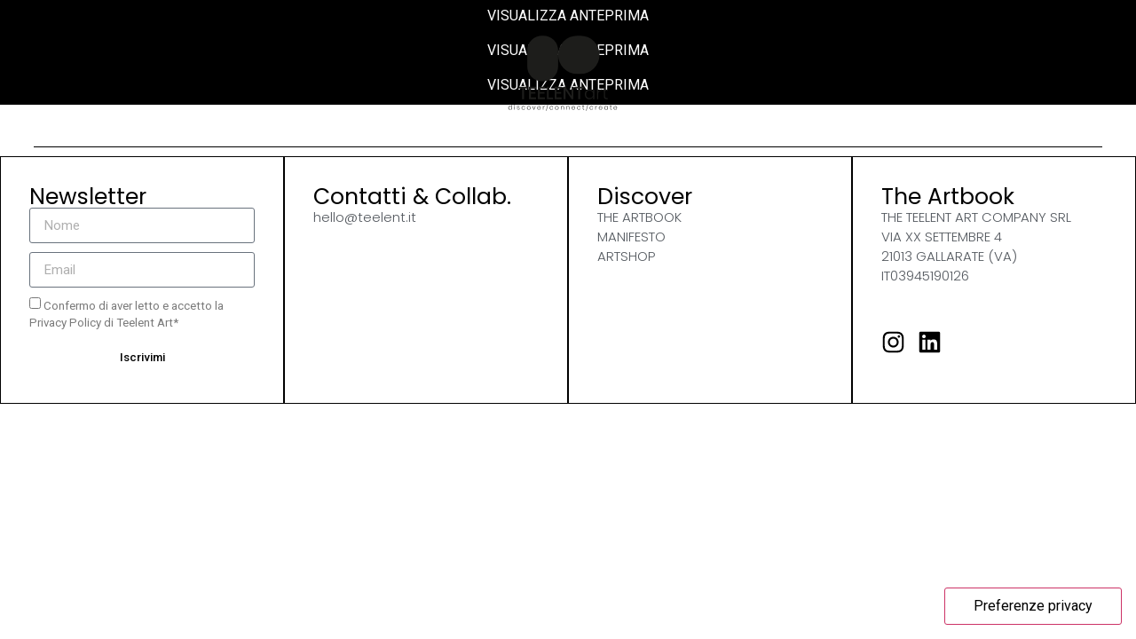

--- FILE ---
content_type: text/css; charset=utf-8
request_url: https://theartbook.it/wp-content/uploads/elementor/css/post-280.css?ver=1729255848
body_size: 712
content:
.elementor-280 .elementor-element.elementor-element-89cb4c5{--display:flex;--flex-direction:row;--container-widget-width:initial;--container-widget-height:100%;--container-widget-flex-grow:1;--container-widget-align-self:stretch;--flex-wrap-mobile:wrap;--gap:0px 0px;--background-transition:0.3s;--margin-top:0px;--margin-bottom:-170px;--margin-left:0px;--margin-right:0px;--padding-top:0vw;--padding-bottom:0vw;--padding-left:3vw;--padding-right:3vw;--z-index:1;}.elementor-280 .elementor-element.elementor-element-82eb63e{--display:flex;--flex-direction:row;--container-widget-width:initial;--container-widget-height:100%;--container-widget-flex-grow:1;--container-widget-align-self:stretch;--flex-wrap-mobile:wrap;--background-transition:0.3s;border-style:solid;--border-style:solid;border-width:0px 0px 1px 0px;--border-top-width:0px;--border-right-width:0px;--border-bottom-width:1px;--border-left-width:0px;border-color:#000000;--border-color:#000000;}.elementor-280 .elementor-element.elementor-element-82eb63e, .elementor-280 .elementor-element.elementor-element-82eb63e::before{--border-transition:0.3s;}.elementor-280 .elementor-element.elementor-element-af66900{--display:flex;--background-transition:0.3s;}.elementor-280 .elementor-element.elementor-element-c7895dd{--display:flex;--flex-direction:column;--container-widget-width:100%;--container-widget-height:initial;--container-widget-flex-grow:0;--container-widget-align-self:initial;--flex-wrap-mobile:wrap;--background-transition:0.3s;border-style:none;--border-style:none;}.elementor-280 .elementor-element.elementor-element-c7895dd, .elementor-280 .elementor-element.elementor-element-c7895dd::before{--border-transition:0.3s;}.elementor-280 .elementor-element.elementor-element-3fef426{text-align:center;}.elementor-280 .elementor-element.elementor-element-3fef426 img{width:100%;height:125px;}.elementor-280 .elementor-element.elementor-element-8cef742{--display:flex;--flex-direction:row;--container-widget-width:calc( ( 1 - var( --container-widget-flex-grow ) ) * 100% );--container-widget-height:100%;--container-widget-flex-grow:1;--container-widget-align-self:stretch;--flex-wrap-mobile:wrap;--justify-content:flex-end;--align-items:center;--gap:0px 0px;--background-transition:0.3s;}.elementor-280 .elementor-element.elementor-element-004aaae{--main-alignment:center;--divider-style:solid;--subtotal-divider-style:solid;--elementor-remove-from-cart-button:none;--remove-from-cart-button:block;--toggle-button-icon-color:#000000;--toggle-button-background-color:#FFFFFF00;--toggle-button-border-color:#FFFFFF00;--toggle-button-border-width:0px;--toggle-button-border-radius:0px;--toggle-icon-size:30px;--toggle-icon-padding:0px 0px 0px 0px;--cart-border-style:none;--cart-footer-layout:1fr 1fr;--products-max-height-sidecart:calc(100vh - 240px);--products-max-height-minicart:calc(100vh - 385px);}.elementor-280 .elementor-element.elementor-element-004aaae.elementor-menu-cart--cart-type-mini-cart .elementor-menu-cart__container{right:0;left:auto;transform:none;}.elementor-280 .elementor-element.elementor-element-004aaae .widget_shopping_cart_content{--subtotal-divider-left-width:0;--subtotal-divider-right-width:0;}.elementor-280 .elementor-element.elementor-element-5d6cb24 .elementor-icon-wrapper{text-align:center;}.elementor-280 .elementor-element.elementor-element-5d6cb24.elementor-view-stacked .elementor-icon{background-color:#000000;}.elementor-280 .elementor-element.elementor-element-5d6cb24.elementor-view-framed .elementor-icon, .elementor-280 .elementor-element.elementor-element-5d6cb24.elementor-view-default .elementor-icon{color:#000000;border-color:#000000;}.elementor-280 .elementor-element.elementor-element-5d6cb24.elementor-view-framed .elementor-icon, .elementor-280 .elementor-element.elementor-element-5d6cb24.elementor-view-default .elementor-icon svg{fill:#000000;}.elementor-280 .elementor-element.elementor-element-5d6cb24.elementor-view-stacked .elementor-icon:hover{background-color:#707070;}.elementor-280 .elementor-element.elementor-element-5d6cb24.elementor-view-framed .elementor-icon:hover, .elementor-280 .elementor-element.elementor-element-5d6cb24.elementor-view-default .elementor-icon:hover{color:#707070;border-color:#707070;}.elementor-280 .elementor-element.elementor-element-5d6cb24.elementor-view-framed .elementor-icon:hover, .elementor-280 .elementor-element.elementor-element-5d6cb24.elementor-view-default .elementor-icon:hover svg{fill:#707070;}.elementor-280 .elementor-element.elementor-element-5d6cb24 .elementor-icon{font-size:28px;}.elementor-280 .elementor-element.elementor-element-5d6cb24 .elementor-icon svg{height:28px;}.elementor-280 .elementor-element.elementor-element-5d6cb24 > .elementor-widget-container{margin:4px 0px 0px 0px;}.elementor-280 .elementor-element.elementor-element-dc170f0{--display:flex;--flex-direction:row;--container-widget-width:initial;--container-widget-height:100%;--container-widget-flex-grow:1;--container-widget-align-self:stretch;--flex-wrap-mobile:wrap;--gap:0px 0px;--background-transition:0.3s;--margin-top:0px;--margin-bottom:-170px;--margin-left:0px;--margin-right:0px;--padding-top:0vw;--padding-bottom:0vw;--padding-left:3vw;--padding-right:3vw;--z-index:1;}.elementor-280 .elementor-element.elementor-element-08e5560{--display:flex;--flex-direction:row;--container-widget-width:initial;--container-widget-height:100%;--container-widget-flex-grow:1;--container-widget-align-self:stretch;--flex-wrap-mobile:wrap;--background-transition:0.3s;border-style:solid;--border-style:solid;border-width:0px 0px 1px 0px;--border-top-width:0px;--border-right-width:0px;--border-bottom-width:1px;--border-left-width:0px;border-color:#000000;--border-color:#000000;}.elementor-280 .elementor-element.elementor-element-08e5560, .elementor-280 .elementor-element.elementor-element-08e5560::before{--border-transition:0.3s;}.elementor-280 .elementor-element.elementor-element-aaf745e{--display:flex;--flex-direction:column;--container-widget-width:100%;--container-widget-height:initial;--container-widget-flex-grow:0;--container-widget-align-self:initial;--flex-wrap-mobile:wrap;--background-transition:0.3s;border-style:none;--border-style:none;}.elementor-280 .elementor-element.elementor-element-aaf745e, .elementor-280 .elementor-element.elementor-element-aaf745e::before{--border-transition:0.3s;}.elementor-280 .elementor-element.elementor-element-a7368b2{text-align:right;}.elementor-280 .elementor-element.elementor-element-a7368b2 img{width:100%;height:125px;}.elementor-280 .elementor-element.elementor-element-66c45a7{--display:flex;--flex-direction:row;--container-widget-width:calc( ( 1 - var( --container-widget-flex-grow ) ) * 100% );--container-widget-height:100%;--container-widget-flex-grow:1;--container-widget-align-self:stretch;--flex-wrap-mobile:wrap;--justify-content:flex-end;--align-items:center;--gap:0px 0px;--background-transition:0.3s;}.elementor-280 .elementor-element.elementor-element-572be34{--main-alignment:center;--divider-style:solid;--subtotal-divider-style:solid;--elementor-remove-from-cart-button:none;--remove-from-cart-button:block;--toggle-button-icon-color:#000000;--toggle-button-background-color:#FFFFFF00;--toggle-button-border-color:#FFFFFF00;--toggle-button-border-width:0px;--toggle-button-border-radius:0px;--toggle-icon-size:30px;--toggle-icon-padding:0px 0px 0px 0px;--cart-border-style:none;--cart-footer-layout:1fr 1fr;--products-max-height-sidecart:calc(100vh - 240px);--products-max-height-minicart:calc(100vh - 385px);}.elementor-280 .elementor-element.elementor-element-572be34.elementor-menu-cart--cart-type-mini-cart .elementor-menu-cart__container{right:0;left:auto;transform:none;}.elementor-280 .elementor-element.elementor-element-572be34 .widget_shopping_cart_content{--subtotal-divider-left-width:0;--subtotal-divider-right-width:0;}.elementor-280 .elementor-element.elementor-element-2f97885 .elementor-icon-wrapper{text-align:center;}.elementor-280 .elementor-element.elementor-element-2f97885.elementor-view-stacked .elementor-icon{background-color:#000000;}.elementor-280 .elementor-element.elementor-element-2f97885.elementor-view-framed .elementor-icon, .elementor-280 .elementor-element.elementor-element-2f97885.elementor-view-default .elementor-icon{color:#000000;border-color:#000000;}.elementor-280 .elementor-element.elementor-element-2f97885.elementor-view-framed .elementor-icon, .elementor-280 .elementor-element.elementor-element-2f97885.elementor-view-default .elementor-icon svg{fill:#000000;}.elementor-280 .elementor-element.elementor-element-2f97885.elementor-view-stacked .elementor-icon:hover{background-color:#707070;}.elementor-280 .elementor-element.elementor-element-2f97885.elementor-view-framed .elementor-icon:hover, .elementor-280 .elementor-element.elementor-element-2f97885.elementor-view-default .elementor-icon:hover{color:#707070;border-color:#707070;}.elementor-280 .elementor-element.elementor-element-2f97885.elementor-view-framed .elementor-icon:hover, .elementor-280 .elementor-element.elementor-element-2f97885.elementor-view-default .elementor-icon:hover svg{fill:#707070;}.elementor-280 .elementor-element.elementor-element-2f97885 .elementor-icon{font-size:28px;}.elementor-280 .elementor-element.elementor-element-2f97885 .elementor-icon svg{height:28px;}.elementor-280 .elementor-element.elementor-element-2f97885 > .elementor-widget-container{margin:4px 0px 0px 0px;}@media(min-width:768px){.elementor-280 .elementor-element.elementor-element-af66900{--width:33%;}.elementor-280 .elementor-element.elementor-element-c7895dd{--width:33%;}.elementor-280 .elementor-element.elementor-element-8cef742{--width:33%;}.elementor-280 .elementor-element.elementor-element-aaf745e{--width:70%;}.elementor-280 .elementor-element.elementor-element-66c45a7{--width:50%;}}@media(max-width:767px){.elementor-280 .elementor-element.elementor-element-89cb4c5{--gap:0px 0px;}.elementor-280 .elementor-element.elementor-element-82eb63e{--padding-top:0px;--padding-bottom:0px;--padding-left:0px;--padding-right:0px;}.elementor-280 .elementor-element.elementor-element-c7895dd{--width:47%;--padding-top:0px;--padding-bottom:0px;--padding-left:0px;--padding-right:0px;}.elementor-280 .elementor-element.elementor-element-3fef426{text-align:left;}.elementor-280 .elementor-element.elementor-element-3fef426 img{height:100px;}.elementor-280 .elementor-element.elementor-element-8cef742{--width:47%;--flex-direction:column;--container-widget-width:calc( ( 1 - var( --container-widget-flex-grow ) ) * 100% );--container-widget-height:initial;--container-widget-flex-grow:0;--container-widget-align-self:initial;--flex-wrap-mobile:wrap;--justify-content:flex-end;--align-items:center;--gap:0px 0px;--padding-top:0px;--padding-bottom:0px;--padding-left:0px;--padding-right:0px;}.elementor-280 .elementor-element.elementor-element-8cef742.e-con{--align-self:center;}.elementor-280 .elementor-element.elementor-element-004aaae{--main-alignment:center;--toggle-icon-size:22px;}.elementor-280 .elementor-element.elementor-element-5d6cb24 .elementor-icon{font-size:20px;}.elementor-280 .elementor-element.elementor-element-5d6cb24 .elementor-icon svg{height:20px;}.elementor-280 .elementor-element.elementor-element-dc170f0{--gap:0px 0px;}.elementor-280 .elementor-element.elementor-element-08e5560{--padding-top:0px;--padding-bottom:0px;--padding-left:0px;--padding-right:0px;}.elementor-280 .elementor-element.elementor-element-aaf745e{--width:47%;--padding-top:0px;--padding-bottom:0px;--padding-left:0px;--padding-right:0px;}.elementor-280 .elementor-element.elementor-element-a7368b2{text-align:left;}.elementor-280 .elementor-element.elementor-element-a7368b2 img{height:100px;}.elementor-280 .elementor-element.elementor-element-66c45a7{--width:47%;--flex-direction:column;--container-widget-width:calc( ( 1 - var( --container-widget-flex-grow ) ) * 100% );--container-widget-height:initial;--container-widget-flex-grow:0;--container-widget-align-self:initial;--flex-wrap-mobile:wrap;--justify-content:flex-end;--align-items:center;--gap:0px 0px;--padding-top:0px;--padding-bottom:0px;--padding-left:0px;--padding-right:0px;}.elementor-280 .elementor-element.elementor-element-66c45a7.e-con{--align-self:center;}.elementor-280 .elementor-element.elementor-element-572be34{--main-alignment:center;--toggle-icon-size:22px;}.elementor-280 .elementor-element.elementor-element-2f97885 .elementor-icon{font-size:20px;}.elementor-280 .elementor-element.elementor-element-2f97885 .elementor-icon svg{height:20px;}}

--- FILE ---
content_type: text/css; charset=utf-8
request_url: https://theartbook.it/wp-content/uploads/elementor/css/post-351.css?ver=1729255848
body_size: 815
content:
.elementor-351 .elementor-element.elementor-element-51e2731{--display:flex;--flex-direction:row;--container-widget-width:initial;--container-widget-height:100%;--container-widget-flex-grow:1;--container-widget-align-self:stretch;--flex-wrap-mobile:wrap;--gap:0px 0px;--background-transition:0.3s;--margin-top:3em;--margin-bottom:3em;--margin-left:0em;--margin-right:0em;--padding-top:0px;--padding-bottom:0px;--padding-left:0px;--padding-right:0px;}.elementor-351 .elementor-element.elementor-element-7995085{--display:flex;--flex-direction:column;--container-widget-width:100%;--container-widget-height:initial;--container-widget-flex-grow:0;--container-widget-align-self:initial;--flex-wrap-mobile:wrap;--background-transition:0.3s;border-style:solid;--border-style:solid;border-width:1px 0.5px 1px 0.5px;--border-top-width:1px;--border-right-width:0.5px;--border-bottom-width:1px;--border-left-width:0.5px;border-color:#000000;--border-color:#000000;--border-radius:0px 0px 0px 0px;--padding-top:2em;--padding-bottom:2em;--padding-left:2em;--padding-right:2em;}.elementor-351 .elementor-element.elementor-element-7995085, .elementor-351 .elementor-element.elementor-element-7995085::before{--border-transition:0.3s;}.elementor-351 .elementor-element.elementor-element-95dcfb6{text-align:left;}.elementor-351 .elementor-element.elementor-element-95dcfb6 .elementor-heading-title{color:#000000;font-family:"Poppins", Sans-serif;font-size:25px;font-weight:400;}.elementor-351 .elementor-element.elementor-element-f5030b7 .elementor-field-group{padding-right:calc( 10px/2 );padding-left:calc( 10px/2 );margin-bottom:10px;}.elementor-351 .elementor-element.elementor-element-f5030b7 .elementor-form-fields-wrapper{margin-left:calc( -10px/2 );margin-right:calc( -10px/2 );margin-bottom:-10px;}.elementor-351 .elementor-element.elementor-element-f5030b7 .elementor-field-group.recaptcha_v3-bottomleft, .elementor-351 .elementor-element.elementor-element-f5030b7 .elementor-field-group.recaptcha_v3-bottomright{margin-bottom:0;}body.rtl .elementor-351 .elementor-element.elementor-element-f5030b7 .elementor-labels-inline .elementor-field-group > label{padding-left:0px;}body:not(.rtl) .elementor-351 .elementor-element.elementor-element-f5030b7 .elementor-labels-inline .elementor-field-group > label{padding-right:0px;}body .elementor-351 .elementor-element.elementor-element-f5030b7 .elementor-labels-above .elementor-field-group > label{padding-bottom:0px;}.elementor-351 .elementor-element.elementor-element-f5030b7 .elementor-field-group > label{font-family:"Roboto", Sans-serif;font-weight:400;}.elementor-351 .elementor-element.elementor-element-f5030b7 .elementor-field-type-html{padding-bottom:0px;}.elementor-351 .elementor-element.elementor-element-f5030b7 .elementor-field-group:not(.elementor-field-type-upload) .elementor-field:not(.elementor-select-wrapper){background-color:#ffffff;}.elementor-351 .elementor-element.elementor-element-f5030b7 .elementor-field-group .elementor-select-wrapper select{background-color:#ffffff;}.elementor-351 .elementor-element.elementor-element-f5030b7 .e-form__buttons__wrapper__button-next{background-color:#FFFFFF;color:#000000;}.elementor-351 .elementor-element.elementor-element-f5030b7 .elementor-button[type="submit"]{background-color:#FFFFFF;color:#000000;}.elementor-351 .elementor-element.elementor-element-f5030b7 .elementor-button[type="submit"] svg *{fill:#000000;}.elementor-351 .elementor-element.elementor-element-f5030b7 .e-form__buttons__wrapper__button-previous{color:#ffffff;}.elementor-351 .elementor-element.elementor-element-f5030b7 .e-form__buttons__wrapper__button-next:hover{background-color:#000000;color:#ffffff;}.elementor-351 .elementor-element.elementor-element-f5030b7 .elementor-button[type="submit"]:hover{background-color:#000000;color:#ffffff;}.elementor-351 .elementor-element.elementor-element-f5030b7 .elementor-button[type="submit"]:hover svg *{fill:#ffffff;}.elementor-351 .elementor-element.elementor-element-f5030b7 .e-form__buttons__wrapper__button-previous:hover{color:#ffffff;}.elementor-351 .elementor-element.elementor-element-f5030b7{--e-form-steps-indicators-spacing:20px;--e-form-steps-indicator-padding:30px;--e-form-steps-indicator-inactive-secondary-color:#ffffff;--e-form-steps-indicator-active-secondary-color:#ffffff;--e-form-steps-indicator-completed-secondary-color:#ffffff;--e-form-steps-divider-width:1px;--e-form-steps-divider-gap:10px;}.elementor-351 .elementor-element.elementor-element-f2b60f1{--display:flex;--flex-direction:column;--container-widget-width:100%;--container-widget-height:initial;--container-widget-flex-grow:0;--container-widget-align-self:initial;--flex-wrap-mobile:wrap;--background-transition:0.3s;border-style:solid;--border-style:solid;border-width:1px 0.5px 1px 0.5px;--border-top-width:1px;--border-right-width:0.5px;--border-bottom-width:1px;--border-left-width:0.5px;border-color:#000000;--border-color:#000000;--border-radius:0px 0px 0px 0px;--padding-top:2em;--padding-bottom:2em;--padding-left:2em;--padding-right:2em;}.elementor-351 .elementor-element.elementor-element-f2b60f1, .elementor-351 .elementor-element.elementor-element-f2b60f1::before{--border-transition:0.3s;}.elementor-351 .elementor-element.elementor-element-fa85f8d{text-align:left;}.elementor-351 .elementor-element.elementor-element-fa85f8d .elementor-heading-title{color:#000000;font-family:"Poppins", Sans-serif;font-size:25px;font-weight:400;}.elementor-351 .elementor-element.elementor-element-741668c .elementor-icon-list-icon i{transition:color 0.3s;}.elementor-351 .elementor-element.elementor-element-741668c .elementor-icon-list-icon svg{transition:fill 0.3s;}.elementor-351 .elementor-element.elementor-element-741668c{--e-icon-list-icon-size:14px;--icon-vertical-offset:0px;}.elementor-351 .elementor-element.elementor-element-741668c .elementor-icon-list-item > .elementor-icon-list-text, .elementor-351 .elementor-element.elementor-element-741668c .elementor-icon-list-item > a{font-family:"Poppins", Sans-serif;font-size:15px;font-weight:300;}.elementor-351 .elementor-element.elementor-element-741668c .elementor-icon-list-text{transition:color 0.3s;}.elementor-351 .elementor-element.elementor-element-060e2df{--display:flex;--flex-direction:column;--container-widget-width:100%;--container-widget-height:initial;--container-widget-flex-grow:0;--container-widget-align-self:initial;--flex-wrap-mobile:wrap;--background-transition:0.3s;border-style:solid;--border-style:solid;border-width:1px 0.5px 1px 0.5px;--border-top-width:1px;--border-right-width:0.5px;--border-bottom-width:1px;--border-left-width:0.5px;border-color:#000000;--border-color:#000000;--border-radius:0px 0px 0px 0px;--padding-top:2em;--padding-bottom:2em;--padding-left:2em;--padding-right:2em;}.elementor-351 .elementor-element.elementor-element-060e2df, .elementor-351 .elementor-element.elementor-element-060e2df::before{--border-transition:0.3s;}.elementor-351 .elementor-element.elementor-element-312b893{text-align:left;}.elementor-351 .elementor-element.elementor-element-312b893 .elementor-heading-title{color:#000000;font-family:"Poppins", Sans-serif;font-size:25px;font-weight:400;}.elementor-351 .elementor-element.elementor-element-10df974 .elementor-icon-list-icon i{transition:color 0.3s;}.elementor-351 .elementor-element.elementor-element-10df974 .elementor-icon-list-icon svg{transition:fill 0.3s;}.elementor-351 .elementor-element.elementor-element-10df974{--e-icon-list-icon-size:14px;--icon-vertical-offset:0px;}.elementor-351 .elementor-element.elementor-element-10df974 .elementor-icon-list-item > .elementor-icon-list-text, .elementor-351 .elementor-element.elementor-element-10df974 .elementor-icon-list-item > a{font-family:"Poppins", Sans-serif;font-size:15px;font-weight:300;}.elementor-351 .elementor-element.elementor-element-10df974 .elementor-icon-list-text{transition:color 0.3s;}.elementor-351 .elementor-element.elementor-element-6605082{--display:flex;--flex-direction:column;--container-widget-width:100%;--container-widget-height:initial;--container-widget-flex-grow:0;--container-widget-align-self:initial;--flex-wrap-mobile:wrap;--background-transition:0.3s;border-style:solid;--border-style:solid;border-width:1px 0.5px 1px 0.5px;--border-top-width:1px;--border-right-width:0.5px;--border-bottom-width:1px;--border-left-width:0.5px;border-color:#000000;--border-color:#000000;--border-radius:0px 0px 0px 0px;--padding-top:2em;--padding-bottom:2em;--padding-left:2em;--padding-right:2em;}.elementor-351 .elementor-element.elementor-element-6605082, .elementor-351 .elementor-element.elementor-element-6605082::before{--border-transition:0.3s;}.elementor-351 .elementor-element.elementor-element-f8cfb2e{text-align:left;}.elementor-351 .elementor-element.elementor-element-f8cfb2e .elementor-heading-title{color:#000000;font-family:"Poppins", Sans-serif;font-size:25px;font-weight:400;}.elementor-351 .elementor-element.elementor-element-7d860a8 .elementor-icon-list-icon i{transition:color 0.3s;}.elementor-351 .elementor-element.elementor-element-7d860a8 .elementor-icon-list-icon svg{transition:fill 0.3s;}.elementor-351 .elementor-element.elementor-element-7d860a8{--e-icon-list-icon-size:14px;--icon-vertical-offset:0px;}.elementor-351 .elementor-element.elementor-element-7d860a8 .elementor-icon-list-item > .elementor-icon-list-text, .elementor-351 .elementor-element.elementor-element-7d860a8 .elementor-icon-list-item > a{font-family:"Poppins", Sans-serif;font-size:15px;font-weight:300;}.elementor-351 .elementor-element.elementor-element-7d860a8 .elementor-icon-list-text{transition:color 0.3s;}.elementor-351 .elementor-element.elementor-element-107eaa8{--spacer-size:50px;}.elementor-351 .elementor-element.elementor-element-5816389 .elementor-repeater-item-346b719.elementor-social-icon{background-color:#FFFFFF00;}.elementor-351 .elementor-element.elementor-element-5816389 .elementor-repeater-item-346b719.elementor-social-icon i{color:#000000;}.elementor-351 .elementor-element.elementor-element-5816389 .elementor-repeater-item-346b719.elementor-social-icon svg{fill:#000000;}.elementor-351 .elementor-element.elementor-element-5816389 .elementor-repeater-item-172a3d0.elementor-social-icon{background-color:#FFFFFF00;}.elementor-351 .elementor-element.elementor-element-5816389 .elementor-repeater-item-172a3d0.elementor-social-icon i{color:#000000;}.elementor-351 .elementor-element.elementor-element-5816389 .elementor-repeater-item-172a3d0.elementor-social-icon svg{fill:#000000;}.elementor-351 .elementor-element.elementor-element-5816389{--grid-template-columns:repeat(0, auto);--icon-size:27px;--grid-column-gap:14px;--grid-row-gap:0px;}.elementor-351 .elementor-element.elementor-element-5816389 .elementor-widget-container{text-align:left;}.elementor-351 .elementor-element.elementor-element-5816389 .elementor-social-icon{--icon-padding:0em;}@media(min-width:768px){.elementor-351 .elementor-element.elementor-element-7995085{--width:25%;}.elementor-351 .elementor-element.elementor-element-f2b60f1{--width:25%;}.elementor-351 .elementor-element.elementor-element-060e2df{--width:25%;}.elementor-351 .elementor-element.elementor-element-6605082{--width:25%;}}@media(max-width:767px){.elementor-351 .elementor-element.elementor-element-51e2731{--flex-direction:column-reverse;--container-widget-width:100%;--container-widget-height:initial;--container-widget-flex-grow:0;--container-widget-align-self:initial;--flex-wrap-mobile:wrap;}}/* Start custom CSS for form, class: .elementor-element-f5030b7 */.elementor-351 .elementor-element.elementor-element-f5030b7 span {
    font-size: 10pt;
}/* End custom CSS */

--- FILE ---
content_type: application/javascript; charset=utf-8
request_url: https://theartbook.it/wp-content/cache/min/1/wp-content/plugins/real3d-flipbook/js/embed.js?ver=1761149175
body_size: 1718
content:
!function(t){t(document).ready((function(){var o=t(".real3dflipbook");o.length>0&&t.each(o,(function(){var o=t(this).attr("id"),e=t(this).data("flipbook-options");if(this.removeAttribute("data-flipbook-options"),e.assets={preloader:e.rootFolder+"assets/images/preloader.jpg",left:e.rootFolder+"assets/images/left.png",overlay:e.rootFolder+"assets/images/overlay.jpg",flipMp3:e.rootFolder+"assets/mp3/turnPage.mp3",shadowPng:e.rootFolder+"assets/images/shadow.png",spinner:e.rootFolder+"assets/images/spinner.gif"},e.pdfjsworkerSrc=e.rootFolder+"js/libs/pdf.worker.min.js?ver="+e.version,e.flipbookSrc=e.rootFolder+"js/flipbook.min.js?ver="+e.version,e.cMapUrl=e.rootFolder+"assets/cmaps/",function o(e){t.each(e,(function(t,i){"object"==typeof i||"array"==typeof i?o(i):isNaN(i)?"true"==i?e[t]=!0:"false"==i&&(e[t]=!1):""===e[t]?delete e[t]:e[t]=Number(i)}))}(e),e=function t(o){for(var e in o)"string"==typeof o[e]?o[e]=(o[e]+"").replace(/\\(.?)/g,(function(t,o){switch(o){case"\\":return"\\";case"0":return"\0";case"":return"";default:return o}})):"object"==typeof o[e]&&(o[e]=t(o[e]));return o}(e),e.s||(e.logoImg=e.rootFolder+"assets/images/logo_dark.png",e.logoUrl="https://real3dflipbook.com",e.logoCSS="position:absolute;width:200px;margin:20px;top:0;right:0;",e.logo=!0),e.pages){if(!Array.isArray(e.pages)){var i=[];for(var a in e.pages)i[a]=e.pages[a];e.pages=i}for(var a in e.pages)e.pages[a].htmlContent&&(e.pages[a].htmlContent=unescape(e.pages[a].htmlContent)),e.pages[a].items&&e.pages[a].items.forEach((function(t,o){e.pages[a].items[o].url&&(e.pages[a].items[o].url=unescape(e.pages[a].items[o].url))}))}e.social=[],e.btnDownloadPages&&e.btnDownloadPages.url&&(e.btnDownloadPages.url=e.btnDownloadPages.url.replace(/\\/g,"/")),e.btnDownloadPdf&&(e.btnDownloadPdfUrl?e.btnDownloadPdf.url=e.btnDownloadPdfUrl.replace(/\\/g,"/"):e.btnDownloadPdf&&e.btnDownloadPdf.url?e.btnDownloadPdf.url=e.btnDownloadPdf.url.replace(/\\/g,"/"):e.pdfUrl&&(e.btnDownloadPdf.url=e.pdfUrl.replace(/\\/g,"/")));var s=t(this),l=this,n=(l.parentNode,/Android|webOS|iPhone|iPad|iPod|BlackBerry|IEMobile|Opera Mini/i.test(navigator.userAgent)||navigator.maxTouchPoints&&navigator.maxTouchPoints>2&&/MacIntel/.test(navigator.platform));e.mode=n&&e.modeMobile?e.modeMobile:e.mode,e.doubleClickZoomDisabled=!e.doubleClickZoom,e.pageDragDisabled=!e.pageDrag;var r,d,p=(r={},window.location.href.replace(/[?&]+([^=&]+)=([^&]*)/gi,(function(t,o,e){r[o]=e.split("#")[0]})),r);for(var a in p)-1!=a.indexOf("r3d-")&&(e[a.replace("r3d-","")]=decodeURIComponent(p[a]));switch(n&&e.modeMobile&&(e.mode=e.modeMobile),e.mode){case"normal":if(l.className+="-"+l.id,e.lightBox=!1,s.css("position","relative").css("display","block").css("width","100%").css("height","100%"),d=s.flipBook(e),e.aspectRatio=n&&e.aspectRatioMobile?e.aspectRatioMobile:e.aspectRatio,e.aspectRatio){function g(){let t=l.getBoundingClientRect().width;l.style.height=t/e.aspectRatio+"px"}g();new ResizeObserver((t=>{g()})).observe(l.parentNode),window.onresize=function(t){g()}}break;case"lightbox":if(s.css("display","inline"),e.lightBox=!0,l.className+="-"+l.id,s.attr("style",e.lightboxContainerCSS),e.hideThumbnail&&(e.lightboxThumbnailUrl=""),e.lightboxText=e.lightboxText||"",e.showTitle&&(e.lightboxText+=e.name),e.showDate&&(e.lightboxText+=e.date),e.lightboxThumbnailUrl&&""!=e.lightboxThumbnailUrl){"https:"==location.protocol?e.lightboxThumbnailUrl=e.lightboxThumbnailUrl.replace("http://","https://"):"http:"==location.protocol&&(e.lightboxThumbnailUrl=e.lightboxThumbnailUrl.replace("https://","http://"));var h=t("<div>").attr("style","position: relative;").appendTo(s),c=t("<img></img>").attr("src",e.lightboxThumbnailUrl).appendTo(h).attr("style",e.lightboxThumbnailUrlCSS);if(e.thumbAlt&&c.attr("alt",e.thumbAlt),e.lightboxThumbnailInfo){var b=t("<span>").appendTo(h).attr("style","position: absolute; display: grid; align-items: center; text-align: center; top: 0;  width: 100%; height: 100%; font-size: 16px; color: #000; background: rgba(255,255,255,.8); "+e.lightboxThumbnailInfoCSS).text(e.lightboxThumbnailInfoText||e.name).hide();h.hover((function(){b.fadeIn("fast")}),(function(){b.fadeOut("fast")}))}}else!e.lightboxText&&e.lightboxCssClass&&s.css("display","none");if(e.lightboxText&&""!=e.lightboxText){var f=t("<span>").text(e.lightboxText),u="text-align:center; padding: 10px 0;";u+=e.lightboxTextCSS,"top"==e.lightboxTextPosition?f.prependTo(s):f.appendTo(s),f.attr("style",u)}e.lightboxCssClass&&""!=e.lightboxCssClass?s.addClass(e.lightboxCssClass):e.lightboxCssClass=l.className,e.lightboxLink?t("."+e.lightboxCssClass).click((function(){var t=e.lightboxLinkNewWindow?"_blank":"_self";window.open(e.lightboxLink,t)})):d=t("."+e.lightboxCssClass).flipBook(e);break;case"fullscreen":if(e.lightBox=!1,s.appendTo("body").css("position","fixed").css("top","0").css("bottom","0").css("left","0").css("right","0").css("width","100%").css("height","100%").css("z-index","2147483647"),d=s.flipBook(e),t("body").css("overflow","hidden"),e.menuSelector){var m=t(e.menuSelector),x=window.innerHeight-m.height();s.css("top",m.height()+"px").css("height",x),window.onresize=function(t){x=window.innerHeight-m.height(),s.css("top",m.height()+"px").css("height",x)}}}function w(e,i){const a=o.split("_")[0];t.ajax({type:"POST",url:r3d.ajax_url,data:{note:e.note,bookId:a,action:i},success:function(t,o,e){},error:function(t,o,e){alert("Status: "+o),alert("Error: "+e)}})}d&&d.on&&(d.on("r3d-update-note",(function(t){w(t,"r3d_update_note")})),d.on("r3d-delete-note",(function(t){w(t,"r3d_delete_note")})))}))}))}(jQuery)

--- FILE ---
content_type: application/javascript; charset=utf-8
request_url: https://cs.iubenda.com/cookie-solution/confs/js/70939016.js
body_size: -240
content:
_iub.csRC = { consApiKey: 'PLpUnmDdkXyQyl5sWuoY9rLPfCgsQK2e', showBranding: false, publicId: 'b32dc096-6db6-11ee-8bfc-5ad8d8c564c0', floatingGroup: false };
_iub.csEnabled = true;
_iub.csPurposes = [1,3,2,4,5];
_iub.cpUpd = 1709920494;
_iub.csT = 0.05;
_iub.googleConsentModeV2 = true;
_iub.totalNumberOfProviders = 13;


--- FILE ---
content_type: image/svg+xml
request_url: https://theartbook.it/wp-content/uploads/2023/08/ESEC-23-LOGO_TEELENTART_VARI-FORMATI_RGB_Tavola-disegno-1-copia-6.svg
body_size: 2212
content:
<svg xmlns="http://www.w3.org/2000/svg" id="Livello_1" viewBox="0 0 566.93 425.2"><defs><style>.cls-1{fill:#1d1d1b;}</style></defs><g><path class="cls-1" d="M148.56,264.79v6.12h-13.1v40.83h-7.65v-40.83h-13.03v-6.12h33.78Z"></path><path class="cls-1" d="M161.8,270.91v14.23h17.29v5.85h-17.29v14.56h19.29v6.18h-26.87v-46.95h26.87v6.12h-19.29Z"></path><path class="cls-1" d="M196.05,270.91v14.23h17.29v5.85h-17.29v14.56h19.29v6.18h-26.87v-46.95h26.87v6.12h-19.29Z"></path><path class="cls-1" d="M230.3,305.82h16.23v5.92h-23.81v-46.95h7.58v41.03Z"></path><path class="cls-1" d="M260.02,270.91v14.23h17.29v5.85h-17.29v14.56h19.29v6.18h-26.87v-46.95h26.87v6.12h-19.29Z"></path><path class="cls-1" d="M324.67,311.74h-7.58l-22.81-34.65v34.65h-7.58v-46.88h7.58l22.81,34.78v-34.78h7.58v46.88Z"></path><path class="cls-1" d="M364.04,264.79v6.12h-13.1v40.83h-7.65v-40.83h-13.03v-6.12h33.78Z"></path><path class="cls-1" d="M394.86,277.82c2.59,1.91,4.38,4.43,5.35,7.58v-9.98h4.59v36.31h-4.59v-9.98c-.98,3.15-2.76,5.68-5.35,7.58-2.59,1.91-5.73,2.86-9.41,2.86-3.28,0-6.22-.75-8.81-2.26-2.59-1.51-4.61-3.67-6.05-6.48-1.44-2.82-2.16-6.11-2.16-9.88s.72-7.13,2.16-9.94c1.44-2.82,3.45-4.96,6.02-6.45,2.57-1.48,5.52-2.23,8.84-2.23,3.68,0,6.82,.95,9.41,2.86Zm-18.02,5.15c-2.46,2.59-3.69,6.13-3.69,10.61s1.23,8.01,3.69,10.61c2.46,2.59,5.73,3.89,9.81,3.89,2.57,0,4.89-.6,6.95-1.8,2.06-1.2,3.68-2.89,4.85-5.09,1.17-2.19,1.76-4.73,1.76-7.61s-.59-5.42-1.76-7.62c-1.18-2.19-2.79-3.89-4.85-5.09-2.06-1.2-4.38-1.8-6.95-1.8-4.08,0-7.35,1.3-9.81,3.89Z"></path><path class="cls-1" d="M424.75,276.89c2.35-1.42,5.21-2.13,8.58-2.13v5.05h-1.53c-3.5,0-6.41,.94-8.71,2.83-2.31,1.88-3.46,4.96-3.46,9.21v19.88h-4.72v-36.31h4.72v7.52c1.06-2.62,2.77-4.63,5.12-6.05Z"></path><path class="cls-1" d="M456.01,307.62v4.12h-4.32c-3.5,0-6.12-.83-7.85-2.49-1.73-1.66-2.59-4.47-2.59-8.41v-21.35h-5.52v-4.06h5.52v-9.18h4.72v9.18h9.98v4.06h-9.98v21.41c0,2.57,.47,4.33,1.4,5.29s2.57,1.43,4.92,1.43h3.72Z"></path></g><g><path class="cls-1" d="M85.12,339.67c.97,.71,1.62,1.65,1.97,2.83v-8.53h1.74v18.35h-1.74v-3.72c-.35,1.17-1,2.12-1.97,2.83s-2.14,1.07-3.51,1.07c-1.22,0-2.32-.28-3.29-.84-.97-.56-1.72-1.37-2.26-2.42-.54-1.05-.81-2.28-.81-3.68s.27-2.66,.81-3.71c.54-1.05,1.29-1.85,2.24-2.41s2.06-.83,3.3-.83c1.37,0,2.54,.36,3.51,1.07Zm-6.72,1.92c-.92,.97-1.38,2.29-1.38,3.96s.46,2.99,1.38,3.96c.92,.97,2.14,1.45,3.66,1.45,.96,0,1.82-.22,2.59-.67,.77-.45,1.37-1.08,1.81-1.9,.44-.82,.66-1.76,.66-2.84s-.22-2.02-.66-2.84c-.44-.82-1.04-1.45-1.81-1.9-.77-.45-1.63-.67-2.59-.67-1.52,0-2.74,.48-3.66,1.45Z"></path><path class="cls-1" d="M97.99,333.9c.24-.21,.55-.32,.93-.32s.69,.11,.92,.32c.23,.21,.35,.5,.35,.87s-.12,.63-.35,.84c-.23,.21-.54,.32-.92,.32s-.69-.11-.93-.32c-.24-.21-.36-.5-.36-.84s.12-.65,.36-.87Zm1.8,4.89v13.54h-1.76v-13.54h1.76Z"></path><path class="cls-1" d="M116.53,339.77c.89,.78,1.44,1.83,1.64,3.15h-1.66c-.1-.88-.46-1.6-1.08-2.17-.62-.57-1.45-.86-2.49-.86-.89,0-1.59,.22-2.1,.66-.5,.44-.76,1.02-.76,1.75,0,.54,.16,.98,.48,1.31,.32,.33,.72,.58,1.2,.76s1.12,.35,1.93,.53c.99,.23,1.79,.47,2.39,.71s1.12,.62,1.55,1.13c.43,.51,.65,1.21,.65,2.08,0,1.08-.4,1.96-1.2,2.64-.8,.69-1.86,1.03-3.19,1.03-1.55,0-2.83-.38-3.82-1.15-.99-.77-1.58-1.82-1.76-3.16h1.69c.1,.89,.49,1.62,1.17,2.18,.68,.56,1.6,.84,2.75,.84,.86,0,1.53-.22,2.01-.67,.48-.45,.72-1.03,.72-1.74,0-.58-.17-1.04-.5-1.39-.33-.35-.74-.61-1.23-.78-.49-.17-1.15-.36-2-.56-.98-.23-1.76-.46-2.34-.69-.59-.23-1.09-.59-1.5-1.08s-.62-1.15-.62-2c0-1.11,.4-2,1.21-2.68s1.91-1.02,3.3-1.02c1.47,0,2.65,.39,3.55,1.17Z"></path><path class="cls-1" d="M136.97,339.97c1.13,.91,1.82,2.12,2.07,3.62h-1.81c-.18-1.07-.69-1.92-1.51-2.54s-1.84-.93-3.05-.93c-.88,0-1.68,.2-2.42,.59-.74,.4-1.32,1-1.76,1.82s-.66,1.82-.66,3.01,.22,2.2,.66,3.01,1.02,1.43,1.76,1.82c.74,.4,1.54,.6,2.42,.6,1.21,0,2.22-.31,3.05-.93,.83-.62,1.33-1.47,1.51-2.54h1.81c-.25,1.5-.94,2.71-2.07,3.62s-2.56,1.36-4.28,1.36c-1.29,0-2.43-.28-3.43-.83-1-.55-1.78-1.36-2.34-2.41s-.84-2.29-.84-3.71,.28-2.66,.84-3.71,1.34-1.85,2.34-2.41c1-.55,2.15-.83,3.43-.83,1.72,0,3.15,.46,4.28,1.36Z"></path><path class="cls-1" d="M157.02,339.44c1.02,.55,1.81,1.36,2.39,2.41,.58,1.05,.87,2.29,.87,3.71s-.29,2.65-.87,3.7c-.58,1.04-1.38,1.84-2.39,2.41-1.02,.56-2.17,.84-3.46,.84s-2.45-.28-3.47-.84c-1.02-.56-1.83-1.37-2.42-2.42-.59-1.05-.88-2.28-.88-3.68s.29-2.66,.88-3.71,1.39-1.85,2.42-2.41,2.18-.83,3.47-.83,2.44,.28,3.46,.83Zm-5.94,1.28c-.76,.4-1.37,1-1.83,1.82-.46,.82-.69,1.82-.69,3.01s.23,2.19,.69,3c.46,.81,1.07,1.41,1.83,1.81,.76,.4,1.59,.59,2.48,.59s1.69-.2,2.44-.59c.75-.4,1.36-1,1.82-1.81,.46-.81,.69-1.81,.69-3s-.23-2.19-.69-3.01c-.46-.82-1.07-1.43-1.82-1.82-.75-.4-1.57-.59-2.44-.59s-1.72,.2-2.48,.59Z"></path><path class="cls-1" d="M173.24,350.36l4.54-11.58h1.88l-5.46,13.54h-1.98l-5.46-13.54h1.88l4.59,11.58Z"></path><path class="cls-1" d="M195.78,350.14c.83-.61,1.32-1.44,1.49-2.48h1.83c-.25,1.44-.93,2.6-2.06,3.5-1.12,.89-2.55,1.34-4.27,1.34-1.29,0-2.43-.28-3.43-.83-1-.55-1.78-1.36-2.34-2.41s-.84-2.29-.84-3.71,.28-2.66,.84-3.71,1.34-1.85,2.34-2.41c1-.55,2.15-.83,3.43-.83s2.47,.28,3.43,.83c.97,.55,1.7,1.29,2.21,2.22,.5,.93,.76,1.93,.76,3.03,0,.46-.03,.88-.1,1.27h-11.21c.02,1.14,.25,2.09,.71,2.86,.45,.77,1.05,1.33,1.77,1.7,.73,.36,1.51,.55,2.36,.55,1.22,0,2.25-.31,3.08-.92Zm-5.41-9.57c-.73,.36-1.32,.92-1.77,1.67-.45,.75-.7,1.69-.73,2.81h9.57c.07-1.11-.12-2.04-.55-2.8-.43-.76-1.01-1.32-1.74-1.69-.73-.36-1.52-.55-2.38-.55s-1.68,.18-2.41,.55Z"></path><path class="cls-1" d="M211.39,339.33c.88-.53,1.94-.79,3.2-.79v1.88h-.57c-1.31,0-2.39,.35-3.25,1.05-.86,.7-1.29,1.85-1.29,3.43v7.42h-1.76v-13.54h1.76v2.8c.4-.98,1.03-1.73,1.91-2.26Z"></path><path class="cls-1" d="M228.14,329.01l-6.82,27.45h-1.69l6.79-27.45h1.71Z"></path><path class="cls-1" d="M244.6,339.97c1.13,.91,1.82,2.12,2.07,3.62h-1.81c-.18-1.07-.69-1.92-1.51-2.54s-1.84-.93-3.05-.93c-.88,0-1.68,.2-2.42,.59-.74,.4-1.32,1-1.76,1.82s-.66,1.82-.66,3.01,.22,2.2,.66,3.01,1.02,1.43,1.76,1.82c.74,.4,1.54,.6,2.42,.6,1.21,0,2.22-.31,3.05-.93,.83-.62,1.33-1.47,1.51-2.54h1.81c-.25,1.5-.94,2.71-2.07,3.62s-2.56,1.36-4.28,1.36c-1.29,0-2.43-.28-3.43-.83-1-.55-1.78-1.36-2.34-2.41s-.84-2.29-.84-3.71,.28-2.66,.84-3.71,1.34-1.85,2.34-2.41c1-.55,2.15-.83,3.43-.83,1.72,0,3.15,.46,4.28,1.36Z"></path><path class="cls-1" d="M264.65,339.44c1.02,.55,1.81,1.36,2.39,2.41,.58,1.05,.87,2.29,.87,3.71s-.29,2.65-.87,3.7c-.58,1.04-1.38,1.84-2.39,2.41-1.02,.56-2.17,.84-3.46,.84s-2.45-.28-3.47-.84c-1.02-.56-1.83-1.37-2.42-2.42-.59-1.05-.88-2.28-.88-3.68s.29-2.66,.88-3.71,1.39-1.85,2.42-2.41,2.18-.83,3.47-.83,2.44,.28,3.46,.83Zm-5.94,1.28c-.76,.4-1.37,1-1.83,1.82-.46,.82-.69,1.82-.69,3.01s.23,2.19,.69,3c.46,.81,1.07,1.41,1.83,1.81,.76,.4,1.59,.59,2.48,.59s1.69-.2,2.44-.59c.75-.4,1.36-1,1.82-1.81,.46-.81,.69-1.81,.69-3s-.23-2.19-.69-3.01c-.46-.82-1.07-1.43-1.82-1.82-.75-.4-1.57-.59-2.44-.59s-1.72,.2-2.48,.59Z"></path><path class="cls-1" d="M287.02,340.03c.98,1,1.48,2.47,1.48,4.4v7.89h-1.71v-7.76c0-1.47-.37-2.6-1.12-3.39-.74-.79-1.76-1.18-3.05-1.18-1.36,0-2.43,.43-3.24,1.3s-1.2,2.15-1.2,3.83v7.19h-1.76v-13.54h1.76v3.32c.35-1.16,.98-2.04,1.88-2.65,.91-.61,1.95-.92,3.12-.92,1.57,0,2.85,.5,3.83,1.5Z"></path><path class="cls-1" d="M308.19,340.03c.98,1,1.48,2.47,1.48,4.4v7.89h-1.71v-7.76c0-1.47-.37-2.6-1.12-3.39-.74-.79-1.76-1.18-3.05-1.18-1.36,0-2.43,.43-3.24,1.3s-1.2,2.15-1.2,3.83v7.19h-1.76v-13.54h1.76v3.32c.35-1.16,.98-2.04,1.88-2.65,.91-.61,1.95-.92,3.12-.92,1.57,0,2.85,.5,3.83,1.5Z"></path><path class="cls-1" d="M327.69,350.14c.83-.61,1.32-1.44,1.49-2.48h1.83c-.25,1.44-.93,2.6-2.06,3.5-1.12,.89-2.55,1.34-4.27,1.34-1.29,0-2.43-.28-3.43-.83-1-.55-1.78-1.36-2.34-2.41s-.84-2.29-.84-3.71,.28-2.66,.84-3.71,1.34-1.85,2.34-2.41c1-.55,2.15-.83,3.43-.83s2.47,.28,3.43,.83c.97,.55,1.7,1.29,2.21,2.22,.5,.93,.76,1.93,.76,3.03,0,.46-.03,.88-.1,1.27h-11.21c.02,1.14,.25,2.09,.71,2.86,.45,.77,1.05,1.33,1.77,1.7,.73,.36,1.51,.55,2.36,.55,1.22,0,2.25-.31,3.08-.92Zm-5.41-9.57c-.73,.36-1.32,.92-1.77,1.67-.45,.75-.7,1.69-.73,2.81h9.57c.07-1.11-.12-2.04-.55-2.8-.43-.76-1.01-1.32-1.74-1.69-.73-.36-1.52-.55-2.38-.55s-1.68,.18-2.41,.55Z"></path><path class="cls-1" d="M349.82,339.97c1.13,.91,1.82,2.12,2.07,3.62h-1.81c-.18-1.07-.69-1.92-1.51-2.54s-1.84-.93-3.05-.93c-.88,0-1.68,.2-2.42,.59-.74,.4-1.32,1-1.76,1.82s-.66,1.82-.66,3.01,.22,2.2,.66,3.01,1.02,1.43,1.76,1.82c.74,.4,1.54,.6,2.42,.6,1.21,0,2.22-.31,3.05-.93,.83-.62,1.33-1.47,1.51-2.54h1.81c-.25,1.5-.94,2.71-2.07,3.62s-2.56,1.36-4.28,1.36c-1.29,0-2.43-.28-3.43-.83-1-.55-1.78-1.36-2.34-2.41s-.84-2.29-.84-3.71,.28-2.66,.84-3.71,1.34-1.85,2.34-2.41c1-.55,2.15-.83,3.43-.83,1.72,0,3.15,.46,4.28,1.36Z"></path><path class="cls-1" d="M366.2,350.78v1.54h-1.61c-1.31,0-2.28-.31-2.93-.93-.64-.62-.97-1.67-.97-3.14v-7.96h-2.06v-1.51h2.06v-3.42h1.76v3.42h3.72v1.51h-3.72v7.99c0,.96,.17,1.62,.52,1.97s.96,.53,1.83,.53h1.39Z"></path><path class="cls-1" d="M381.51,329.01l-6.82,27.45h-1.69l6.79-27.45h1.71Z"></path><path class="cls-1" d="M397.97,339.97c1.13,.91,1.82,2.12,2.07,3.62h-1.81c-.18-1.07-.69-1.92-1.51-2.54s-1.84-.93-3.05-.93c-.88,0-1.68,.2-2.42,.59-.74,.4-1.32,1-1.76,1.82s-.66,1.82-.66,3.01,.22,2.2,.66,3.01,1.02,1.43,1.76,1.82c.74,.4,1.54,.6,2.42,.6,1.21,0,2.22-.31,3.05-.93,.83-.62,1.33-1.47,1.51-2.54h1.81c-.25,1.5-.94,2.71-2.07,3.62s-2.56,1.36-4.28,1.36c-1.29,0-2.43-.28-3.43-.83-1-.55-1.78-1.36-2.34-2.41s-.84-2.29-.84-3.71,.28-2.66,.84-3.71,1.34-1.85,2.34-2.41c1-.55,2.15-.83,3.43-.83,1.72,0,3.15,.46,4.28,1.36Z"></path><path class="cls-1" d="M412.16,339.33c.88-.53,1.94-.79,3.2-.79v1.88h-.57c-1.31,0-2.39,.35-3.25,1.05-.86,.7-1.29,1.85-1.29,3.43v7.42h-1.76v-13.54h1.76v2.8c.4-.98,1.03-1.73,1.91-2.26Z"></path><path class="cls-1" d="M431.66,350.14c.83-.61,1.32-1.44,1.49-2.48h1.83c-.25,1.44-.93,2.6-2.06,3.5-1.12,.89-2.55,1.34-4.27,1.34-1.29,0-2.43-.28-3.43-.83-1-.55-1.78-1.36-2.34-2.41s-.84-2.29-.84-3.71,.28-2.66,.84-3.71,1.34-1.85,2.34-2.41c1-.55,2.15-.83,3.43-.83s2.47,.28,3.43,.83c.97,.55,1.7,1.29,2.21,2.22,.5,.93,.76,1.93,.76,3.03,0,.46-.03,.88-.1,1.27h-11.21c.02,1.14,.25,2.09,.71,2.86,.45,.77,1.05,1.33,1.77,1.7,.73,.36,1.51,.55,2.36,.55,1.22,0,2.25-.31,3.08-.92Zm-5.41-9.57c-.73,.36-1.32,.92-1.77,1.67-.45,.75-.7,1.69-.73,2.81h9.57c.07-1.11-.12-2.04-.55-2.8-.43-.76-1.01-1.32-1.74-1.69-.73-.36-1.52-.55-2.38-.55s-1.68,.18-2.41,.55Z"></path><path class="cls-1" d="M452.74,339.67c.97,.71,1.63,1.65,2,2.83v-3.72h1.71v13.54h-1.71v-3.72c-.36,1.17-1.03,2.12-2,2.83s-2.14,1.07-3.51,1.07c-1.22,0-2.32-.28-3.29-.84-.97-.56-1.72-1.37-2.26-2.42-.54-1.05-.81-2.28-.81-3.68s.27-2.66,.81-3.71c.54-1.05,1.29-1.85,2.24-2.41s2.06-.83,3.3-.83c1.37,0,2.54,.36,3.51,1.07Zm-6.72,1.92c-.92,.97-1.38,2.29-1.38,3.96s.46,2.99,1.38,3.96c.92,.97,2.14,1.45,3.66,1.45,.96,0,1.82-.22,2.59-.67,.77-.45,1.37-1.08,1.81-1.9,.44-.82,.66-1.76,.66-2.84s-.22-2.02-.66-2.84c-.44-.82-1.04-1.45-1.81-1.9-.77-.45-1.63-.67-2.59-.67-1.52,0-2.74,.48-3.66,1.45Z"></path><path class="cls-1" d="M471.77,350.78v1.54h-1.61c-1.31,0-2.28-.31-2.93-.93-.64-.62-.97-1.67-.97-3.14v-7.96h-2.06v-1.51h2.06v-3.42h1.76v3.42h3.72v1.51h-3.72v7.99c0,.96,.17,1.62,.52,1.97s.96,.53,1.83,.53h1.39Z"></path><path class="cls-1" d="M488.27,350.14c.83-.61,1.32-1.44,1.49-2.48h1.83c-.25,1.44-.93,2.6-2.06,3.5-1.12,.89-2.55,1.34-4.27,1.34-1.29,0-2.43-.28-3.43-.83-1-.55-1.78-1.36-2.34-2.41s-.84-2.29-.84-3.71,.28-2.66,.84-3.71,1.34-1.85,2.34-2.41c1-.55,2.15-.83,3.43-.83s2.47,.28,3.43,.83c.97,.55,1.7,1.29,2.21,2.22,.5,.93,.76,1.93,.76,3.03,0,.46-.03,.88-.1,1.27h-11.21c.02,1.14,.25,2.09,.71,2.86,.45,.77,1.05,1.33,1.77,1.7,.73,.36,1.51,.55,2.36,.55,1.22,0,2.25-.31,3.08-.92Zm-5.41-9.57c-.73,.36-1.32,.92-1.77,1.67-.45,.75-.7,1.69-.73,2.81h9.57c.07-1.11-.12-2.04-.55-2.8-.43-.76-1.01-1.32-1.74-1.69-.73-.36-1.52-.55-2.38-.55s-1.68,.18-2.41,.55Z"></path></g><g><rect class="cls-1" x="147.69" y="68.73" width="118.33" height="174.8" rx="56.87" ry="56.87"></rect><rect class="cls-1" x="266.01" y="68.73" width="158.68" height="146.56" rx="73.28" ry="73.28"></rect></g></svg>